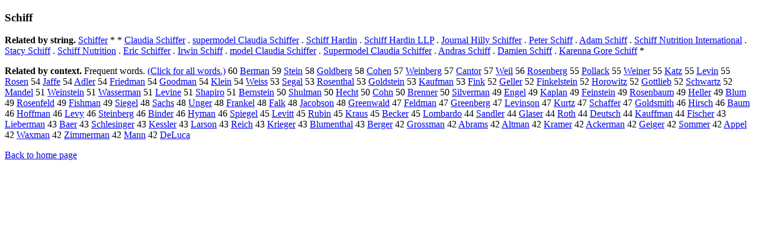

--- FILE ---
content_type: text/html; charset=UTF-8
request_url: https://www.cis.lmu.de/schuetze/e/e/eS/eSc/eSch/eSchi/eSchif/eSchiff.html
body_size: 11973
content:
<!DOCTYPE html PUBLIC "-//W3C//DTD XHTML 1.0 Transitional//EN""http://www.w3.org/TR/xhtml1/DTD/xhtml1-transitional.dtd"><html xmlns="http://www.w3.org/1999/xhtml"><head><meta http-equiv="Content-Type" content="text/html; charset=utf-8" />
<title>Schiff</title><h3>Schiff</h3><b>Related by string.</b> <a href="http://cis.lmu.de/schuetze/e/e/eS/eSc/eSch/eSchi/OtHeR/eSchiffer.html">Schiffer</a>  *  *  <a href="http://cis.lmu.de/schuetze/e/e/eC/eCl/eCla/eClau/eClaud/eClaudi/eClaudia/eClaudia_Schiffer.html">Claudia Schiffer</a>  .  <a href="http://cis.lmu.de/schuetze/e/e/es/esu/esup/esupe/esuper/esuperm/OtHeR/esupermodel_Claudia_Schiffer.html">supermodel Claudia Schiffer</a>  .  <a href="http://cis.lmu.de/schuetze/e/e/eS/eSc/eSch/eSchi/OtHeR/eSchiff_Hardin.html">Schiff Hardin</a>  .  <a href="http://cis.lmu.de/schuetze/e/e/eS/eSc/eSch/eSchi/OtHeR/eSchiff_Hardin_LLP.html">Schiff Hardin LLP</a>  .  <a href="http://cis.lmu.de/schuetze/e/e/eJ/eJo/eJou/eJour/eJourn/eJourna/eJournal/OtHeR/eJournal_Hilly_Schiffer.html">Journal Hilly Schiffer</a>  .  <a href="http://cis.lmu.de/schuetze/e/e/eP/ePe/ePet/ePete/ePeter/OtHeR/ePeter_Schiff.html">Peter Schiff</a>  .  <a href="http://cis.lmu.de/schuetze/e/e/eA/eAd/eAda/eAdam/OtHeR/eAdam_Schiff.html">Adam Schiff</a>  .  <a href="http://cis.lmu.de/schuetze/e/e/eS/eSc/eSch/eSchi/OtHeR/eSchiff_Nutrition_International.html">Schiff Nutrition International</a>  .  <a href="http://cis.lmu.de/schuetze/e/e/eS/eSt/eSta/eStac/eStacy/eStacy_Schiff.html">Stacy Schiff</a>  .  <a href="http://cis.lmu.de/schuetze/e/e/eS/eSc/eSch/eSchi/OtHeR/eSchiff_Nutrition.html">Schiff Nutrition</a>  .  <a href="http://cis.lmu.de/schuetze/e/e/eE/eEr/eEri/eEric/OtHeR/eEric_Schiffer.html">Eric Schiffer</a>  .  <a href="http://cis.lmu.de/schuetze/e/e/eI/eIr/OtHeR/eIrwin_Schiff.html">Irwin Schiff</a>  .  <a href="http://cis.lmu.de/schuetze/e/e/em/emo/emod/emode/emodel/OtHeR/emodel_Claudia_Schiffer.html">model Claudia Schiffer</a>  .  <a href="http://cis.lmu.de/schuetze/e/e/eS/eSu/eSup/eSupe/eSuper/eSuperm/OtHeR/eSupermodel_Claudia_Schiffer.html">Supermodel Claudia Schiffer</a>  .  <a href="http://cis.lmu.de/schuetze/e/e/eA/eAn/eAnd/eAndr/OtHeR/eAndras_Schiff.html">Andras Schiff</a>  .  <a href="http://cis.lmu.de/schuetze/e/e/eD/eDa/eDam/eDami/eDamie/eDamien/eDamien_Schiff.html">Damien Schiff</a>  .  <a href="http://cis.lmu.de/schuetze/e/e/eK/eKa/eKar/eKare/eKaren/OtHeR/eKarenna_Gore_Schiff.html">Karenna Gore Schiff</a>  * 
<p><b>Related by context. </b>Frequent words. <a href="leSchiff.html">(Click for all words.)</a> 60 <a href="http://cis.lmu.de/schuetze/e/e/eB/eBe/eBer/OtHeR/eBerman.html">Berman</a> 59 <a href="http://cis.lmu.de/schuetze/e/e/eS/eSt/eSte/eStei/OtHeR/eStein.html">Stein</a> 58 <a href="http://cis.lmu.de/schuetze/e/e/eG/eGo/eGol/eGold/OtHeR/eGoldberg.html">Goldberg</a> 58 <a href="http://cis.lmu.de/schuetze/e/e/eC/eCo/eCoh/eCohe/eCohen.html">Cohen</a> 57 <a href="http://cis.lmu.de/schuetze/e/e/eW/eWe/eWei/eWein/OtHeR/eWeinberg.html">Weinberg</a> 57 <a href="http://cis.lmu.de/schuetze/e/e/eC/eCa/eCan/eCant/eCanto/OtHeR/eCantor.html">Cantor</a> 57 <a href="http://cis.lmu.de/schuetze/e/e/eW/eWe/eWei/OtHeR/eWeil.html">Weil</a> 56 <a href="http://cis.lmu.de/schuetze/e/e/eR/eRo/eRos/eRose/eRosen/OtHeR/eRosenberg.html">Rosenberg</a> 55 <a href="http://cis.lmu.de/schuetze/e/e/eP/ePo/ePol/ePoll/OtHeR/ePollack.html">Pollack</a> 55 <a href="http://cis.lmu.de/schuetze/e/e/eW/eWe/eWei/eWein/eWeine/eWeiner.html">Weiner</a> 55 <a href="http://cis.lmu.de/schuetze/e/e/eK/eKa/eKat/OtHeR/eKatz.html">Katz</a> 55 <a href="http://cis.lmu.de/schuetze/e/e/eL/eLe/eLev/eLevi/OtHeR/eLevin.html">Levin</a> 55 <a href="http://cis.lmu.de/schuetze/e/e/eR/eRo/eRos/eRose/OtHeR/eRosen.html">Rosen</a> 54 <a href="http://cis.lmu.de/schuetze/e/e/eJ/eJa/eJaf/eJaff/eJaffe.html">Jaffe</a> 54 <a href="http://cis.lmu.de/schuetze/e/e/eA/eAd/OtHeR/eAdler.html">Adler</a> 54 <a href="http://cis.lmu.de/schuetze/e/e/eF/eFr/eFri/eFrie/eFried/OtHeR/eFriedman.html">Friedman</a> 54 <a href="http://cis.lmu.de/schuetze/e/e/eG/eGo/eGoo/eGood/OtHeR/eGoodman.html">Goodman</a> 54 <a href="http://cis.lmu.de/schuetze/e/e/eK/eKl/eKle/eKlei/OtHeR/eKlein.html">Klein</a> 54 <a href="http://cis.lmu.de/schuetze/e/e/eW/eWe/eWei/eWeis/OtHeR/eWeiss.html">Weiss</a> 53 <a href="http://cis.lmu.de/schuetze/e/e/eS/eSe/eSeg/eSega/eSegal.html">Segal</a> 53 <a href="http://cis.lmu.de/schuetze/e/e/eR/eRo/eRos/eRose/eRosen/OtHeR/eRosenthal.html">Rosenthal</a> 53 <a href="http://cis.lmu.de/schuetze/e/e/eG/eGo/eGol/eGold/eGolds/OtHeR/eGoldstein.html">Goldstein</a> 53 <a href="http://cis.lmu.de/schuetze/e/e/eK/eKa/eKau/OtHeR/eKaufman.html">Kaufman</a> 53 <a href="http://cis.lmu.de/schuetze/e/e/eF/eFi/eFin/OtHeR/eFink.html">Fink</a> 52 <a href="http://cis.lmu.de/schuetze/e/e/eG/eGe/eGel/OtHeR/eGeller.html">Geller</a> 52 <a href="http://cis.lmu.de/schuetze/e/e/eF/eFi/eFin/OtHeR/eFinkelstein.html">Finkelstein</a> 52 <a href="http://cis.lmu.de/schuetze/e/e/eH/eHo/eHor/OtHeR/eHorowitz.html">Horowitz</a> 52 <a href="http://cis.lmu.de/schuetze/e/e/eG/eGo/eGot/eGott/OtHeR/eGottlieb.html">Gottlieb</a> 52 <a href="http://cis.lmu.de/schuetze/e/e/eS/eSc/eSch/eSchw/eSchwa/eSchwar/eSchwart/eSchwartz.html">Schwartz</a> 52 <a href="http://cis.lmu.de/schuetze/e/e/eM/eMa/eMan/eMand/eMande/OtHeR/eMandel.html">Mandel</a> 51 <a href="http://cis.lmu.de/schuetze/e/e/eW/eWe/eWei/eWein/OtHeR/eWeinstein.html">Weinstein</a> 51 <a href="http://cis.lmu.de/schuetze/e/e/eW/eWa/eWas/eWass/OtHeR/eWasserman.html">Wasserman</a> 51 <a href="http://cis.lmu.de/schuetze/e/e/eL/eLe/eLev/eLevi/eLevin/eLevine.html">Levine</a> 51 <a href="http://cis.lmu.de/schuetze/e/e/eS/eSh/eSha/eShap/OtHeR/eShapiro.html">Shapiro</a> 51 <a href="http://cis.lmu.de/schuetze/e/e/eB/eBe/eBer/eBern/OtHeR/eBernstein.html">Bernstein</a> 50 <a href="http://cis.lmu.de/schuetze/e/e/eS/eSh/eShu/OtHeR/eShulman.html">Shulman</a> 50 <a href="http://cis.lmu.de/schuetze/e/e/eH/eHe/eHec/eHech/eHecht.html">Hecht</a> 50 <a href="http://cis.lmu.de/schuetze/e/e/eC/eCo/eCoh/OtHeR/eCohn.html">Cohn</a> 50 <a href="http://cis.lmu.de/schuetze/e/e/eB/eBr/eBre/eBren/eBrenn/eBrenne/eBrenner.html">Brenner</a> 50 <a href="http://cis.lmu.de/schuetze/e/e/eS/eSi/eSil/eSilv/eSilve/eSilver/OtHeR/eSilverman.html">Silverman</a> 49 <a href="http://cis.lmu.de/schuetze/e/e/eE/eEn/eEng/eEnge/OtHeR/eEngel.html">Engel</a> 49 <a href="http://cis.lmu.de/schuetze/e/e/eK/eKa/eKap/OtHeR/eKaplan.html">Kaplan</a> 49 <a href="http://cis.lmu.de/schuetze/e/e/eF/eFe/eFei/OtHeR/eFeinstein.html">Feinstein</a> 49 <a href="http://cis.lmu.de/schuetze/e/e/eR/eRo/eRos/eRose/eRosen/OtHeR/eRosenbaum.html">Rosenbaum</a> 49 <a href="http://cis.lmu.de/schuetze/e/e/eH/eHe/eHel/eHell/eHelle/OtHeR/eHeller.html">Heller</a> 49 <a href="http://cis.lmu.de/schuetze/e/e/eB/eBl/eBlu/OtHeR/eBlum.html">Blum</a> 49 <a href="http://cis.lmu.de/schuetze/e/e/eR/eRo/eRos/eRose/eRosen/OtHeR/eRosenfeld.html">Rosenfeld</a> 49 <a href="http://cis.lmu.de/schuetze/e/e/eF/eFi/eFis/eFish/OtHeR/eFishman.html">Fishman</a> 49 <a href="http://cis.lmu.de/schuetze/e/e/eS/eSi/eSie/OtHeR/eSiegel.html">Siegel</a> 48 <a href="http://cis.lmu.de/schuetze/e/e/eS/eSa/eSac/eSach/OtHeR/eSachs.html">Sachs</a> 48 <a href="http://cis.lmu.de/schuetze/e/e/eU/eUn/OtHeR/eUnger.html">Unger</a> 48 <a href="http://cis.lmu.de/schuetze/e/e/eF/eFr/eFra/eFran/eFrank/eFranke/eFrankel.html">Frankel</a> 48 <a href="http://cis.lmu.de/schuetze/e/e/eF/eFa/eFal/OtHeR/eFalk.html">Falk</a> 48 <a href="http://cis.lmu.de/schuetze/e/e/eJ/eJa/eJac/eJaco/eJacob/OtHeR/eJacobson.html">Jacobson</a> 48 <a href="http://cis.lmu.de/schuetze/e/e/eG/eGr/eGre/eGree/eGreen/eGreenw/OtHeR/eGreenwald.html">Greenwald</a> 47 <a href="http://cis.lmu.de/schuetze/e/e/eF/eFe/eFel/OtHeR/eFeldman.html">Feldman</a> 47 <a href="http://cis.lmu.de/schuetze/e/e/eG/eGr/eGre/eGree/eGreen/eGreenb/OtHeR/eGreenberg.html">Greenberg</a> 47 <a href="http://cis.lmu.de/schuetze/e/e/eL/eLe/eLev/eLevi/OtHeR/eLevinson.html">Levinson</a> 47 <a href="http://cis.lmu.de/schuetze/e/e/eK/eKu/eKur/eKurt/OtHeR/eKurtz.html">Kurtz</a> 47 <a href="http://cis.lmu.de/schuetze/e/e/eS/eSc/eSch/eScha/OtHeR/eSchaffer.html">Schaffer</a> 47 <a href="http://cis.lmu.de/schuetze/e/e/eG/eGo/eGol/eGold/eGolds/OtHeR/eGoldsmith.html">Goldsmith</a> 46 <a href="http://cis.lmu.de/schuetze/e/e/eH/eHi/eHir/eHirs/eHirsc/eHirsch.html">Hirsch</a> 46 <a href="http://cis.lmu.de/schuetze/e/e/eB/eBa/eBau/OtHeR/eBaum.html">Baum</a> 46 <a href="http://cis.lmu.de/schuetze/e/e/eH/eHo/eHof/eHoff/OtHeR/eHoffman.html">Hoffman</a> 46 <a href="http://cis.lmu.de/schuetze/e/e/eL/eLe/eLev/OtHeR/eLevy.html">Levy</a> 46 <a href="http://cis.lmu.de/schuetze/e/e/eS/eSt/eSte/eStei/eStein/OtHeR/eSteinberg.html">Steinberg</a> 46 <a href="http://cis.lmu.de/schuetze/e/e/eB/eBi/eBin/eBind/eBinde/eBinder.html">Binder</a> 46 <a href="http://cis.lmu.de/schuetze/e/e/eH/eHy/OtHeR/eHyman.html">Hyman</a> 46 <a href="http://cis.lmu.de/schuetze/e/e/eS/eSp/eSpi/eSpie/OtHeR/eSpiegel.html">Spiegel</a> 45 <a href="http://cis.lmu.de/schuetze/e/e/eL/eLe/eLev/eLevi/eLevit/eLevitt.html">Levitt</a> 45 <a href="http://cis.lmu.de/schuetze/e/e/eR/eRu/eRub/eRubi/OtHeR/eRubin.html">Rubin</a> 45 <a href="http://cis.lmu.de/schuetze/e/e/eK/eKr/eKra/eKrau/eKraus.html">Kraus</a> 45 <a href="http://cis.lmu.de/schuetze/e/e/eB/eBe/eBec/eBeck/eBecke/eBecker.html">Becker</a> 45 <a href="http://cis.lmu.de/schuetze/e/e/eL/eLo/eLom/OtHeR/eLombardo.html">Lombardo</a> 44 <a href="http://cis.lmu.de/schuetze/e/e/eS/eSa/eSan/eSand/OtHeR/eSandler.html">Sandler</a> 44 <a href="http://cis.lmu.de/schuetze/e/e/eG/eGl/eGla/eGlas/eGlase/eGlaser.html">Glaser</a> 44 <a href="http://cis.lmu.de/schuetze/e/e/eR/eRo/eRot/OtHeR/eRoth.html">Roth</a> 44 <a href="http://cis.lmu.de/schuetze/e/e/eD/eDe/eDeu/eDeut/eDeuts/eDeutsc/OtHeR/eDeutsch.html">Deutsch</a> 44 <a href="http://cis.lmu.de/schuetze/e/e/eK/eKa/eKau/OtHeR/eKauffman.html">Kauffman</a> 44 <a href="http://cis.lmu.de/schuetze/e/e/eF/eFi/eFis/eFisc/OtHeR/eFischer.html">Fischer</a> 43 <a href="http://cis.lmu.de/schuetze/e/e/eL/eLi/eLie/eLieb/OtHeR/eLieberman.html">Lieberman</a> 43 <a href="http://cis.lmu.de/schuetze/e/e/eB/eBa/eBae/OtHeR/eBaer.html">Baer</a> 43 <a href="http://cis.lmu.de/schuetze/e/e/eS/eSc/eSch/eSchl/eSchle/OtHeR/eSchlesinger.html">Schlesinger</a> 43 <a href="http://cis.lmu.de/schuetze/e/e/eK/eKe/eKes/OtHeR/eKessler.html">Kessler</a> 43 <a href="http://cis.lmu.de/schuetze/e/e/eL/eLa/eLar/eLars/eLarso/eLarson.html">Larson</a> 43 <a href="http://cis.lmu.de/schuetze/e/e/eR/eRe/eRei/eReic/eReich.html">Reich</a> 43 <a href="http://cis.lmu.de/schuetze/e/e/eK/eKr/eKri/OtHeR/eKrieger.html">Krieger</a> 43 <a href="http://cis.lmu.de/schuetze/e/e/eB/eBl/eBlu/OtHeR/eBlumenthal.html">Blumenthal</a> 43 <a href="http://cis.lmu.de/schuetze/e/e/eB/eBe/eBer/eBerg/eBerge/OtHeR/eBerger.html">Berger</a> 42 <a href="http://cis.lmu.de/schuetze/e/e/eG/eGr/eGro/eGros/eGross/OtHeR/eGrossman.html">Grossman</a> 42 <a href="http://cis.lmu.de/schuetze/e/e/eA/eAb/eAbr/eAbra/eAbram/eAbrams.html">Abrams</a> 42 <a href="http://cis.lmu.de/schuetze/e/e/eA/eAl/eAlt/OtHeR/eAltman.html">Altman</a> 42 <a href="http://cis.lmu.de/schuetze/e/e/eK/eKr/eKra/OtHeR/eKramer.html">Kramer</a> 42 <a href="http://cis.lmu.de/schuetze/e/e/eA/eAc/eAck/OtHeR/eAckerman.html">Ackerman</a> 42 <a href="http://cis.lmu.de/schuetze/e/e/eG/eGe/eGei/OtHeR/eGeiger.html">Geiger</a> 42 <a href="http://cis.lmu.de/schuetze/e/e/eS/eSo/eSom/OtHeR/eSommer.html">Sommer</a> 42 <a href="http://cis.lmu.de/schuetze/e/e/eA/eAp/eApp/eAppe/OtHeR/eAppel.html">Appel</a> 42 <a href="http://cis.lmu.de/schuetze/e/e/eW/eWa/OtHeR/eWaxman.html">Waxman</a> 42 <a href="http://cis.lmu.de/schuetze/e/e/eZ/eZi/eZim/OtHeR/eZimmerman.html">Zimmerman</a> 42 <a href="http://cis.lmu.de/schuetze/e/e/eM/eMa/eMan/OtHeR/eMann.html">Mann</a> 42 <a href="http://cis.lmu.de/schuetze/e/e/eD/eDe/eDeL/OtHeR/eDeLuca.html">DeLuca</a> 
<p><a href="http://cis.lmu.de/schuetze/e/">Back to home page</a>
